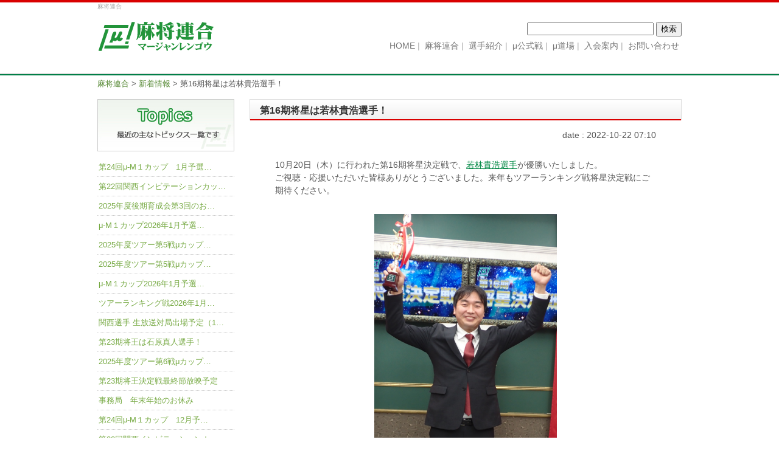

--- FILE ---
content_type: text/html; charset=UTF-8
request_url: https://mu-mahjong.jp/%E7%AC%AC16%E6%9C%9F%E5%B0%86%E6%98%9F%E3%81%AF%E8%8B%A5%E6%9E%97%E8%B2%B4%E6%B5%A9%E9%81%B8%E6%89%8B%EF%BC%81/
body_size: 7335
content:
<!DOCTYPE html>
<html>
<meta http-equiv="X-UA-Compatible" content="IE=edge,chrome=1">
<meta charset="UTF-8" />
<meta http-equiv="content-style-type" content="text/css" />
<meta http-equiv="content-script-type" content="text/javascript" />
<meta name="keyword" content="麻将,麻雀,麻将連合,マージャン,まーじゃん" />
<meta name="viewport" content="width=device-width, initial-scale=1" />
<meta name="description" content="第16期将星は若林貴浩選手！ - 競技マージャンのプロ団体～麻将連合（μ：ミュー）～" />
<title>第16期将星は若林貴浩選手！ - 麻将連合</title>

<!--[if lt IE 9]>
<script src="https://mu-mahjong.jp/wp-content/themes/rengou/js/html5.js"></script>
<script src="https://mu-mahjong.jp/wp-content/themes/rengou/js/css3.js"></script>
<![endif]-->

<link rel="stylesheet" href="https://mu-mahjong.jp/wp-content/themes/rengou/style.css" type="text/css" media="all" />
<link rel="stylesheet" href="https://mu-mahjong.jp/wp-content/themes/rengou/page.css" type="text/css" media="all" />
<link rel="alternate" type="application/atom+xml" title="麻将連合 Atom Feed" href="https://mu-mahjong.jp/feed/atom/" />
<link rel="alternate" type="application/rss+xml" title="麻将連合 RSS Feed" href="https://mu-mahjong.jp/feed/" />
<link rel="pingback" href="https://mu-mahjong.jp/xmlrpc.php" />

<meta name='robots' content='max-image-preview:large' />
<link rel='dns-prefetch' href='//s.w.org' />
<link rel="alternate" type="application/rss+xml" title="麻将連合 &raquo; 第16期将星は若林貴浩選手！ のコメントのフィード" href="https://mu-mahjong.jp/%e7%ac%ac16%e6%9c%9f%e5%b0%86%e6%98%9f%e3%81%af%e8%8b%a5%e6%9e%97%e8%b2%b4%e6%b5%a9%e9%81%b8%e6%89%8b%ef%bc%81/feed/" />
<script type="text/javascript">
window._wpemojiSettings = {"baseUrl":"https:\/\/s.w.org\/images\/core\/emoji\/14.0.0\/72x72\/","ext":".png","svgUrl":"https:\/\/s.w.org\/images\/core\/emoji\/14.0.0\/svg\/","svgExt":".svg","source":{"concatemoji":"https:\/\/mu-mahjong.jp\/wp-includes\/js\/wp-emoji-release.min.js?ver=6.0.11"}};
/*! This file is auto-generated */
!function(e,a,t){var n,r,o,i=a.createElement("canvas"),p=i.getContext&&i.getContext("2d");function s(e,t){var a=String.fromCharCode,e=(p.clearRect(0,0,i.width,i.height),p.fillText(a.apply(this,e),0,0),i.toDataURL());return p.clearRect(0,0,i.width,i.height),p.fillText(a.apply(this,t),0,0),e===i.toDataURL()}function c(e){var t=a.createElement("script");t.src=e,t.defer=t.type="text/javascript",a.getElementsByTagName("head")[0].appendChild(t)}for(o=Array("flag","emoji"),t.supports={everything:!0,everythingExceptFlag:!0},r=0;r<o.length;r++)t.supports[o[r]]=function(e){if(!p||!p.fillText)return!1;switch(p.textBaseline="top",p.font="600 32px Arial",e){case"flag":return s([127987,65039,8205,9895,65039],[127987,65039,8203,9895,65039])?!1:!s([55356,56826,55356,56819],[55356,56826,8203,55356,56819])&&!s([55356,57332,56128,56423,56128,56418,56128,56421,56128,56430,56128,56423,56128,56447],[55356,57332,8203,56128,56423,8203,56128,56418,8203,56128,56421,8203,56128,56430,8203,56128,56423,8203,56128,56447]);case"emoji":return!s([129777,127995,8205,129778,127999],[129777,127995,8203,129778,127999])}return!1}(o[r]),t.supports.everything=t.supports.everything&&t.supports[o[r]],"flag"!==o[r]&&(t.supports.everythingExceptFlag=t.supports.everythingExceptFlag&&t.supports[o[r]]);t.supports.everythingExceptFlag=t.supports.everythingExceptFlag&&!t.supports.flag,t.DOMReady=!1,t.readyCallback=function(){t.DOMReady=!0},t.supports.everything||(n=function(){t.readyCallback()},a.addEventListener?(a.addEventListener("DOMContentLoaded",n,!1),e.addEventListener("load",n,!1)):(e.attachEvent("onload",n),a.attachEvent("onreadystatechange",function(){"complete"===a.readyState&&t.readyCallback()})),(e=t.source||{}).concatemoji?c(e.concatemoji):e.wpemoji&&e.twemoji&&(c(e.twemoji),c(e.wpemoji)))}(window,document,window._wpemojiSettings);
</script>
<style type="text/css">
img.wp-smiley,
img.emoji {
	display: inline !important;
	border: none !important;
	box-shadow: none !important;
	height: 1em !important;
	width: 1em !important;
	margin: 0 0.07em !important;
	vertical-align: -0.1em !important;
	background: none !important;
	padding: 0 !important;
}
</style>
	<link rel='stylesheet' id='wp-block-library-css'  href='https://mu-mahjong.jp/wp-includes/css/dist/block-library/style.min.css?ver=6.0.11' type='text/css' media='all' />
<style id='global-styles-inline-css' type='text/css'>
body{--wp--preset--color--black: #000000;--wp--preset--color--cyan-bluish-gray: #abb8c3;--wp--preset--color--white: #ffffff;--wp--preset--color--pale-pink: #f78da7;--wp--preset--color--vivid-red: #cf2e2e;--wp--preset--color--luminous-vivid-orange: #ff6900;--wp--preset--color--luminous-vivid-amber: #fcb900;--wp--preset--color--light-green-cyan: #7bdcb5;--wp--preset--color--vivid-green-cyan: #00d084;--wp--preset--color--pale-cyan-blue: #8ed1fc;--wp--preset--color--vivid-cyan-blue: #0693e3;--wp--preset--color--vivid-purple: #9b51e0;--wp--preset--gradient--vivid-cyan-blue-to-vivid-purple: linear-gradient(135deg,rgba(6,147,227,1) 0%,rgb(155,81,224) 100%);--wp--preset--gradient--light-green-cyan-to-vivid-green-cyan: linear-gradient(135deg,rgb(122,220,180) 0%,rgb(0,208,130) 100%);--wp--preset--gradient--luminous-vivid-amber-to-luminous-vivid-orange: linear-gradient(135deg,rgba(252,185,0,1) 0%,rgba(255,105,0,1) 100%);--wp--preset--gradient--luminous-vivid-orange-to-vivid-red: linear-gradient(135deg,rgba(255,105,0,1) 0%,rgb(207,46,46) 100%);--wp--preset--gradient--very-light-gray-to-cyan-bluish-gray: linear-gradient(135deg,rgb(238,238,238) 0%,rgb(169,184,195) 100%);--wp--preset--gradient--cool-to-warm-spectrum: linear-gradient(135deg,rgb(74,234,220) 0%,rgb(151,120,209) 20%,rgb(207,42,186) 40%,rgb(238,44,130) 60%,rgb(251,105,98) 80%,rgb(254,248,76) 100%);--wp--preset--gradient--blush-light-purple: linear-gradient(135deg,rgb(255,206,236) 0%,rgb(152,150,240) 100%);--wp--preset--gradient--blush-bordeaux: linear-gradient(135deg,rgb(254,205,165) 0%,rgb(254,45,45) 50%,rgb(107,0,62) 100%);--wp--preset--gradient--luminous-dusk: linear-gradient(135deg,rgb(255,203,112) 0%,rgb(199,81,192) 50%,rgb(65,88,208) 100%);--wp--preset--gradient--pale-ocean: linear-gradient(135deg,rgb(255,245,203) 0%,rgb(182,227,212) 50%,rgb(51,167,181) 100%);--wp--preset--gradient--electric-grass: linear-gradient(135deg,rgb(202,248,128) 0%,rgb(113,206,126) 100%);--wp--preset--gradient--midnight: linear-gradient(135deg,rgb(2,3,129) 0%,rgb(40,116,252) 100%);--wp--preset--duotone--dark-grayscale: url('#wp-duotone-dark-grayscale');--wp--preset--duotone--grayscale: url('#wp-duotone-grayscale');--wp--preset--duotone--purple-yellow: url('#wp-duotone-purple-yellow');--wp--preset--duotone--blue-red: url('#wp-duotone-blue-red');--wp--preset--duotone--midnight: url('#wp-duotone-midnight');--wp--preset--duotone--magenta-yellow: url('#wp-duotone-magenta-yellow');--wp--preset--duotone--purple-green: url('#wp-duotone-purple-green');--wp--preset--duotone--blue-orange: url('#wp-duotone-blue-orange');--wp--preset--font-size--small: 13px;--wp--preset--font-size--medium: 20px;--wp--preset--font-size--large: 36px;--wp--preset--font-size--x-large: 42px;}.has-black-color{color: var(--wp--preset--color--black) !important;}.has-cyan-bluish-gray-color{color: var(--wp--preset--color--cyan-bluish-gray) !important;}.has-white-color{color: var(--wp--preset--color--white) !important;}.has-pale-pink-color{color: var(--wp--preset--color--pale-pink) !important;}.has-vivid-red-color{color: var(--wp--preset--color--vivid-red) !important;}.has-luminous-vivid-orange-color{color: var(--wp--preset--color--luminous-vivid-orange) !important;}.has-luminous-vivid-amber-color{color: var(--wp--preset--color--luminous-vivid-amber) !important;}.has-light-green-cyan-color{color: var(--wp--preset--color--light-green-cyan) !important;}.has-vivid-green-cyan-color{color: var(--wp--preset--color--vivid-green-cyan) !important;}.has-pale-cyan-blue-color{color: var(--wp--preset--color--pale-cyan-blue) !important;}.has-vivid-cyan-blue-color{color: var(--wp--preset--color--vivid-cyan-blue) !important;}.has-vivid-purple-color{color: var(--wp--preset--color--vivid-purple) !important;}.has-black-background-color{background-color: var(--wp--preset--color--black) !important;}.has-cyan-bluish-gray-background-color{background-color: var(--wp--preset--color--cyan-bluish-gray) !important;}.has-white-background-color{background-color: var(--wp--preset--color--white) !important;}.has-pale-pink-background-color{background-color: var(--wp--preset--color--pale-pink) !important;}.has-vivid-red-background-color{background-color: var(--wp--preset--color--vivid-red) !important;}.has-luminous-vivid-orange-background-color{background-color: var(--wp--preset--color--luminous-vivid-orange) !important;}.has-luminous-vivid-amber-background-color{background-color: var(--wp--preset--color--luminous-vivid-amber) !important;}.has-light-green-cyan-background-color{background-color: var(--wp--preset--color--light-green-cyan) !important;}.has-vivid-green-cyan-background-color{background-color: var(--wp--preset--color--vivid-green-cyan) !important;}.has-pale-cyan-blue-background-color{background-color: var(--wp--preset--color--pale-cyan-blue) !important;}.has-vivid-cyan-blue-background-color{background-color: var(--wp--preset--color--vivid-cyan-blue) !important;}.has-vivid-purple-background-color{background-color: var(--wp--preset--color--vivid-purple) !important;}.has-black-border-color{border-color: var(--wp--preset--color--black) !important;}.has-cyan-bluish-gray-border-color{border-color: var(--wp--preset--color--cyan-bluish-gray) !important;}.has-white-border-color{border-color: var(--wp--preset--color--white) !important;}.has-pale-pink-border-color{border-color: var(--wp--preset--color--pale-pink) !important;}.has-vivid-red-border-color{border-color: var(--wp--preset--color--vivid-red) !important;}.has-luminous-vivid-orange-border-color{border-color: var(--wp--preset--color--luminous-vivid-orange) !important;}.has-luminous-vivid-amber-border-color{border-color: var(--wp--preset--color--luminous-vivid-amber) !important;}.has-light-green-cyan-border-color{border-color: var(--wp--preset--color--light-green-cyan) !important;}.has-vivid-green-cyan-border-color{border-color: var(--wp--preset--color--vivid-green-cyan) !important;}.has-pale-cyan-blue-border-color{border-color: var(--wp--preset--color--pale-cyan-blue) !important;}.has-vivid-cyan-blue-border-color{border-color: var(--wp--preset--color--vivid-cyan-blue) !important;}.has-vivid-purple-border-color{border-color: var(--wp--preset--color--vivid-purple) !important;}.has-vivid-cyan-blue-to-vivid-purple-gradient-background{background: var(--wp--preset--gradient--vivid-cyan-blue-to-vivid-purple) !important;}.has-light-green-cyan-to-vivid-green-cyan-gradient-background{background: var(--wp--preset--gradient--light-green-cyan-to-vivid-green-cyan) !important;}.has-luminous-vivid-amber-to-luminous-vivid-orange-gradient-background{background: var(--wp--preset--gradient--luminous-vivid-amber-to-luminous-vivid-orange) !important;}.has-luminous-vivid-orange-to-vivid-red-gradient-background{background: var(--wp--preset--gradient--luminous-vivid-orange-to-vivid-red) !important;}.has-very-light-gray-to-cyan-bluish-gray-gradient-background{background: var(--wp--preset--gradient--very-light-gray-to-cyan-bluish-gray) !important;}.has-cool-to-warm-spectrum-gradient-background{background: var(--wp--preset--gradient--cool-to-warm-spectrum) !important;}.has-blush-light-purple-gradient-background{background: var(--wp--preset--gradient--blush-light-purple) !important;}.has-blush-bordeaux-gradient-background{background: var(--wp--preset--gradient--blush-bordeaux) !important;}.has-luminous-dusk-gradient-background{background: var(--wp--preset--gradient--luminous-dusk) !important;}.has-pale-ocean-gradient-background{background: var(--wp--preset--gradient--pale-ocean) !important;}.has-electric-grass-gradient-background{background: var(--wp--preset--gradient--electric-grass) !important;}.has-midnight-gradient-background{background: var(--wp--preset--gradient--midnight) !important;}.has-small-font-size{font-size: var(--wp--preset--font-size--small) !important;}.has-medium-font-size{font-size: var(--wp--preset--font-size--medium) !important;}.has-large-font-size{font-size: var(--wp--preset--font-size--large) !important;}.has-x-large-font-size{font-size: var(--wp--preset--font-size--x-large) !important;}
</style>
<link rel='stylesheet' id='contact-form-7-css'  href='https://mu-mahjong.jp/wp-content/plugins/contact-form-7/includes/css/styles.css?ver=5.7.7' type='text/css' media='all' />
<link rel='stylesheet' id='wp-pagenavi-css'  href='https://mu-mahjong.jp/wp-content/plugins/wp-pagenavi/pagenavi-css.css?ver=2.70' type='text/css' media='all' />
<link rel="https://api.w.org/" href="https://mu-mahjong.jp/wp-json/" /><link rel="alternate" type="application/json" href="https://mu-mahjong.jp/wp-json/wp/v2/posts/8923" /><link rel="EditURI" type="application/rsd+xml" title="RSD" href="https://mu-mahjong.jp/xmlrpc.php?rsd" />
<link rel="wlwmanifest" type="application/wlwmanifest+xml" href="https://mu-mahjong.jp/wp-includes/wlwmanifest.xml" /> 
<meta name="generator" content="WordPress 6.0.11" />
<link rel="canonical" href="https://mu-mahjong.jp/%e7%ac%ac16%e6%9c%9f%e5%b0%86%e6%98%9f%e3%81%af%e8%8b%a5%e6%9e%97%e8%b2%b4%e6%b5%a9%e9%81%b8%e6%89%8b%ef%bc%81/" />
<link rel='shortlink' href='https://mu-mahjong.jp/?p=8923' />
<link rel="alternate" type="application/json+oembed" href="https://mu-mahjong.jp/wp-json/oembed/1.0/embed?url=https%3A%2F%2Fmu-mahjong.jp%2F%25e7%25ac%25ac16%25e6%259c%259f%25e5%25b0%2586%25e6%2598%259f%25e3%2581%25af%25e8%258b%25a5%25e6%259e%2597%25e8%25b2%25b4%25e6%25b5%25a9%25e9%2581%25b8%25e6%2589%258b%25ef%25bc%2581%2F" />
<link rel="alternate" type="text/xml+oembed" href="https://mu-mahjong.jp/wp-json/oembed/1.0/embed?url=https%3A%2F%2Fmu-mahjong.jp%2F%25e7%25ac%25ac16%25e6%259c%259f%25e5%25b0%2586%25e6%2598%259f%25e3%2581%25af%25e8%258b%25a5%25e6%259e%2597%25e8%25b2%25b4%25e6%25b5%25a9%25e9%2581%25b8%25e6%2589%258b%25ef%25bc%2581%2F&#038;format=xml" />
<script src="https://ajax.googleapis.com/ajax/libs/jquery/1.8.3/jquery.min.js"></script>
</head>

<body>

<div id="wrapper">

	<!-- ヘッダー -->
	<header>
		<h1>麻将連合</h1>
		<!-- ロゴ --><a href="https://mu-mahjong.jp"><img src="https://mu-mahjong.jp/wp-content/themes/rengou/images/logo.png" width="200" height="90" alt="麻将連合" /></a><!-- / ロゴ -->
	 
	

	<!-- トップナビゲーション -->
    	<nav id="topnav" class='afterclr'>
        <form role="search" method="get" id="searchform" class="searchform" action="https://mu-mahjong.jp/">
				<div>
					<label class="screen-reader-text" for="s">検索:</label>
					<input type="text" value="" name="s" id="s" />
					<input type="submit" id="searchsubmit" value="検索" />
				</div>
			</form>		<ul>
		<li><a href="https://mu-mahjong.jp/" id="home"><span>HOME</span></a></li>
		<li><a href="https://mu-mahjong.jp/info/"><span>麻将連合</span></a></li>
		<li><a href="https://mu-mahjong.jp/player/"><span>選手紹介</span></a></li>
		<li><a href="https://mu-mahjong.jp/tournament/"><span>μ公式戦</span></a></li>
		<li><a href="https://mu-mahjong.jp/doujou/"><span>μ道場</span></a></li>
		<li><a href="https://mu-mahjong.jp/annai/"><span>入会案内</span></a></li>
		<li><a href="https://mu-mahjong.jp/contact/"><span>お問い合わせ</span></a></li>
		</ul>
    	</nav>  
	<!-- トップナビゲーション -->  
     
    </header>
    <!-- / ヘッダー -->

<!--MAIN AREA-->
<section id="bread"><!-- Breadcrumb NavXT 7.4.1 -->
<span property="itemListElement" typeof="ListItem"><a property="item" typeof="WebPage" title="麻将連合へ移動する" href="https://mu-mahjong.jp" class="home" ><span property="name">麻将連合</span></a><meta property="position" content="1"></span> &gt; <span property="itemListElement" typeof="ListItem"><a property="item" typeof="WebPage" title="Go to the 新着情報 カテゴリー archives." href="https://mu-mahjong.jp/category/topics/" class="taxonomy category" ><span property="name">新着情報</span></a><meta property="position" content="2"></span> &gt; <span property="itemListElement" typeof="ListItem"><span property="name" class="post post-post current-item">第16期将星は若林貴浩選手！</span><meta property="url" content="https://mu-mahjong.jp/%e7%ac%ac16%e6%9c%9f%e5%b0%86%e6%98%9f%e3%81%af%e8%8b%a5%e6%9e%97%e8%b2%b4%e6%b5%a9%e9%81%b8%e6%89%8b%ef%bc%81/"><meta property="position" content="3"></span></section>

<section id="main">
<article>

	    <h2>第16期将星は若林貴浩選手！</h2>
    <p class='right'>date : 2022-10-22 07:10</p>

	<p>10月20日（木）に行われた第16期将星決定戦で、<a href="https://mu-mahjong.jp/player/profile/?player_id=100210" target="_new" rel="noopener">若林貴浩選手</a>が優勝いたしました。<br />
ご視聴・応援いただいた皆様ありがとうございました。来年もツアーランキング戦将星決定戦にご期待ください。</p>
<p><a href="https://mu-mahjong.jp/wp-content/uploads/2022/10/20221020_wakabayashi01-scaled.jpg"><img src="https://mu-mahjong.jp/wp-content/uploads/2022/10/20221020_wakabayashi01.jpg" alt="" width="300" class="aligncenter" /></a></p>
<p style="text-align: left;"><a href="https://mu-mahjong.jp/wp-content/uploads/2022/10/shosei_16_fin10.pdf" target="_blank" rel="noopener">第16期将星決定戦成績</a></p>
<p><![if !IE]><iframe loading="lazy" src="https://docs.google.com/viewer?url=https%3A%2F%2Fmu-mahjong.jp%2Fwp-content%2Fuploads%2F2022%2F10%2Fshosei_16_fin10.pdf&amp;embedded=true" class="pdf" frameborder="0" style="height:750px;width:100%px;border:0" width="100%" height="750"></iframe><![endif]><!--[if IE]><object width="100%" height="750" type="application/pdf" data="https://mu-mahjong.jp/wp-content/uploads/2022/10/shosei_16_fin10.pdf" class="pdf ie">
 
<div style="width:100%;height:750;text-align:center;background:#fff;color:#000;margin:0;border:0;padding:0">Unable to display PDF<br /><a href="https://mu-mahjong.jp/wp-content/uploads/2022/10/shosei_16_fin10.pdf">Click here to download</a></div>
 
</object><![endif]--></p>

	    
    <div id='paging'>
<div class='prev'><a href="https://mu-mahjong.jp/2022%e5%b9%b4%e5%be%8c%e6%9c%9f%e8%82%b2%e6%88%90%e4%bc%9a%e7%ac%ac1%e5%9b%9e%e7%9b%ae%ef%bc%88%e5%85%a84%e5%9b%9e%ef%bc%89%e3%81%ae%e3%81%8a%e7%9f%a5%e3%82%89%e3%81%9b/" rel="prev">≪ 前の記事</a></div><div class='next'><a href="https://mu-mahjong.jp/%e7%ac%ac20%e6%9c%9f%e5%b0%86%e7%8e%8b%e6%b1%ba%e5%ae%9a%e6%88%a6%e7%ac%ac1%e7%af%80%e6%94%be%e6%98%a0%e4%ba%88%e5%ae%9a/" rel="next">次の記事 ≫</a></div>
</div>

</article>
</section>
<!--/MAIN AREA-->

<!-- sidebar -->
<section id="side">
<nav>
	<h3 class='topics'>topics</h3>
<ul class='side_list'>
<li><a href='https://mu-mahjong.jp/?post_type=post&p=13015'>第24回μ-M１カップ　1月予選…</a></li>
<li><a href='https://mu-mahjong.jp/?post_type=post&p=13010'>第22回関西インビテーションカッ…</a></li>
<li><a href='https://mu-mahjong.jp/?post_type=post&p=13004'>2025年度後期育成会第3回のお…</a></li>
<li><a href='https://mu-mahjong.jp/?post_type=post&p=12997'>μ-M１カップ2026年1月予選…</a></li>
<li><a href='https://mu-mahjong.jp/?post_type=post&p=12987'>2025年度ツアー第5戦μカップ…</a></li>
<li><a href='https://mu-mahjong.jp/?post_type=post&p=12980'>2025年度ツアー第5戦μカップ…</a></li>
<li><a href='https://mu-mahjong.jp/?post_type=post&p=12967'>μ-M１カップ2026年1月予選…</a></li>
<li><a href='https://mu-mahjong.jp/?post_type=post&p=12962'>ツアーランキング戦2026年1月…</a></li>
<li><a href='https://mu-mahjong.jp/?post_type=post&p=12932'>関西選手 生放送対局出場予定（1…</a></li>
<li><a href='https://mu-mahjong.jp/?post_type=post&p=12934'>第23期将王は石原真人選手！</a></li>
<li><a href='https://mu-mahjong.jp/?post_type=post&p=12920'>2025年度ツアー第6戦μカップ…</a></li>
<li><a href='https://mu-mahjong.jp/?post_type=post&p=12884'>第23期将王決定戦最終節放映予定</a></li>
<li><a href='https://mu-mahjong.jp/?post_type=post&p=12907'>事務局　年末年始のお休み</a></li>
<li><a href='https://mu-mahjong.jp/?post_type=post&p=12901'>第24回μ-M１カップ　12月予…</a></li>
<li><a href='https://mu-mahjong.jp/?post_type=post&p=12896'>第22回関西インビテーションカッ…</a></li>
<li><a href='https://mu-mahjong.jp/?post_type=post&p=12890'>ツアーランキング戦2025年12…</a></li>
<li><a href='https://mu-mahjong.jp/?post_type=post&p=12866'>2025年度ツアー第5戦μカップ…</a></li>
<li><a href='https://mu-mahjong.jp/?post_type=post&p=12861'>μ-M１カップ2025年12月予…</a></li>
<li><a href='https://mu-mahjong.jp/?post_type=post&p=12848'>第15期将妃は飯嶋ひとみ選手！</a></li>
<li><a href='https://mu-mahjong.jp/?post_type=post&p=12843'>μ-M１カップ2025年12月予…</a></li>
<li><a href='https://mu-mahjong.jp/?post_type=post&p=12808'>第15期将妃決定戦放映予定</a></li>
<li><a href='https://mu-mahjong.jp/?post_type=post&p=12838'>第29回BIG1カッププロアマ予…</a></li>
<li><a href='https://mu-mahjong.jp/?post_type=post&p=12816'>第23期将王決定戦第3節成績</a></li>
<li><a href='https://mu-mahjong.jp/?post_type=post&p=12803'>関西選手 生放送対局出場予定（1…</a></li>
<li><a href='https://mu-mahjong.jp/?post_type=post&p=12796'>第23期将王決定戦第3節放映予定</a></li>
<li><a href='https://mu-mahjong.jp/?post_type=post&p=12776'>第23期将王決定戦第2節成績</a></li>
<li><a href='https://mu-mahjong.jp/?post_type=post&p=12773'>第23期将王決定戦第2節放映予定</a></li>
<li><a href='https://mu-mahjong.jp/?post_type=post&p=12769'>新認定プロ誕生のお知らせ</a></li>
<li><a href='https://mu-mahjong.jp/?post_type=post&p=12766'>2025年度後期育成会第2回のお…</a></li>
<li><a href='https://mu-mahjong.jp/?post_type=post&p=12761'>第24回μ-M１カップ　11月予…</a></li>
</ul>
</nav>
            
</section>
<!-- /sidebar  -->

<!-- フッター -->
<footer>
<nav id='footnav'>
<table>
<tr>
<td><a class='pd30' href='https://mu-mahjong.jp/'>HOME</a><a href='https://mu-mahjong.jp/category/topics/'>新着情報</a><a href='https://mu-mahjong.jp/category/information/'>開催要項</a><a href='https://mu-mahjong.jp/info/'>INTRODUCTION</a></td>
<td><a class='pd30' href='https://mu-mahjong.jp/player/'>選手紹介</a><a href='https://mu-mahjong.jp?p=123'>認定プロ</a><a href='https://mu-mahjong.jp?p=125'>ツアー選手</a><a href='https://mu-mahjong.jp?p=127'>女流ツアー</a><a href='https://mu-mahjong.jp?p=6465'>功労選手</a></td>
<td><a class='pd30' href='https://mu-mahjong.jp/tournament/'>μ公式戦</a><a href='https://mu-mahjong.jp?p=97'>μリーグ（将王）</a><a href='https://mu-mahjong.jp?p=95'>μ２リーグ</a><a href='https://mu-mahjong.jp?p=93'>ツアーランキング戦（将星）</a><a href='https://mu-mahjong.jp?p=99'>将妃戦</a>
<a href='https://mu-mahjong.jp?p=85'>BIG1カップ</a><a href='https://mu-mahjong.jp?p=89'>μ-M1カップ</a><a href='https://mu-mahjong.jp?p=80'>μカップ</a><a href='https://mu-mahjong.jp?p=83'>インビテーションカップ</a>
<!-- <a href='https://mu-mahjong.jp?p=87'>1Dayトーナメント</a> --><a href='https://mu-mahjong.jp?p=91'>μレディースオープン</a></td>
<td><a href='https://mu-mahjong.jp/doujou/'>μ道場</a><a href='https://mu-mahjong.jp/game/'>GAME</a><a href='https://mu-mahjong.jp/annai/'>入会案内</a><a href='https://mu-mahjong.jp?p=151'>教室用テキスト</a></td>
<td><!--<a href='https://mu-mahjong.blogspot.jp/'>ブログ</a>--><a href='https://mu-mahjong.jp/link/'>リンク</a><a href='https://mu-mahjong.jp/policy/'>プライバシーポリシー</a><a href='https://mu-mahjong.jp/contact/'>お問い合わせ</a></td>
</tr>
</table>
</nav>
<address>
※当連合が開催する道場、対局イベントなどにご参加された際、お名前、対局などの写真、動画はこのHPや対局会場で配布される成績表などで公開されることがあります。予めこの点についてご了承下さるようお願い申し上げます。</address>
<img src="https://mu-mahjong.jp/wp-content/uploads/2022/06/20220601_office.png"	 />
<small>Copyright (c) 2001-2026 Mahjong Union. All Rights Reserved.</small>
</footer>

</div><!--/wrapper-->
<script type='text/javascript' src='https://mu-mahjong.jp/wp-content/plugins/contact-form-7/includes/swv/js/index.js?ver=5.7.7' id='swv-js'></script>
<script type='text/javascript' id='contact-form-7-js-extra'>
/* <![CDATA[ */
var wpcf7 = {"api":{"root":"https:\/\/mu-mahjong.jp\/wp-json\/","namespace":"contact-form-7\/v1"}};
/* ]]> */
</script>
<script type='text/javascript' src='https://mu-mahjong.jp/wp-content/plugins/contact-form-7/includes/js/index.js?ver=5.7.7' id='contact-form-7-js'></script>
<script>
  (function(i,s,o,g,r,a,m){i['GoogleAnalyticsObject']=r;i[r]=i[r]||function(){
  (i[r].q=i[r].q||[]).push(arguments)},i[r].l=1*new Date();a=s.createElement(o),
  m=s.getElementsByTagName(o)[0];a.async=1;a.src=g;m.parentNode.insertBefore(a,m)
  })(window,document,'script','https://www.google-analytics.com/analytics.js','ga');

  ga('create', 'UA-99369120-1', 'auto');
  ga('send', 'pageview');

</script>
</body>
</html>
<script>
    (function($){
        var $iframe=$("iframe");
        $iframe.on("load",function(e){
            console.log("iframe",e);
        })
    })(jQuery);
</script>

--- FILE ---
content_type: text/plain
request_url: https://www.google-analytics.com/j/collect?v=1&_v=j102&a=363707888&t=pageview&_s=1&dl=https%3A%2F%2Fmu-mahjong.jp%2F%25E7%25AC%25AC16%25E6%259C%259F%25E5%25B0%2586%25E6%2598%259F%25E3%2581%25AF%25E8%258B%25A5%25E6%259E%2597%25E8%25B2%25B4%25E6%25B5%25A9%25E9%2581%25B8%25E6%2589%258B%25EF%25BC%2581%2F&ul=en-us%40posix&dt=%E7%AC%AC16%E6%9C%9F%E5%B0%86%E6%98%9F%E3%81%AF%E8%8B%A5%E6%9E%97%E8%B2%B4%E6%B5%A9%E9%81%B8%E6%89%8B%EF%BC%81%20-%20%E9%BA%BB%E5%B0%86%E9%80%A3%E5%90%88&sr=1280x720&vp=1280x720&_u=IEBAAEABAAAAACAAI~&jid=558062981&gjid=2128233619&cid=322453442.1769089191&tid=UA-99369120-1&_gid=2123343833.1769089191&_r=1&_slc=1&z=1676617716
body_size: -449
content:
2,cG-SJDKBKHZ2J